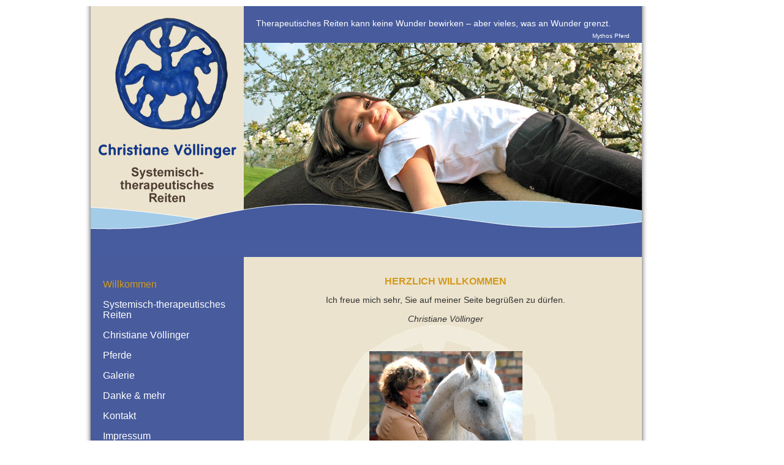

--- FILE ---
content_type: text/html; charset=UTF-8
request_url: http://www.systemisch-therapeutisches-reiten.de/
body_size: 1936
content:
<!DOCTYPE html PUBLIC "-//W3C//DTD XHTML 1.0 Transitional//EN" "http://www.w3.org/TR/xhtml1/DTD/xhtml1-transitional.dtd">
<html xmlns="http://www.w3.org/1999/xhtml">
<head>
<title>Systemisch-therapeutisches-Reiten | Christiane V&ouml;llinger</title>
<meta http-equiv="Content-Type" content="text/html; charset=iso-8859-1" />
<meta name="google-site-verification" content="-eN19I95REG_xMJcsFbpMB5mNxQOfmDr5IQdDAlg3Hw" />
<meta name="title" content="www.systemisch-therapeutisches-reiten.de"/>
<meta name="keywords" content="V&ouml;llinger, Christiane, Christiane V&ouml;llinger, systemisch, Reiten, therapeutisch, systemisch-therapeutisches Reiten, Systemische Familientherapie, Familientherapie, Familientherapeutin, Therapie, Therapeutisches Reiten, Systemische Beratung, ISTN, Unstitut f&uuml;r Systemische Therapie und NLP, NLP, Pferde, Selbstwertgef&uuml;hl, Selbstvertrauen, Angst, &Auml;ngste, Traum, Tr&auml;ume, Beziehungskonflikt, Stress, Lebensfreude, Bewusstsein, Unterbewusstsein, Rastatt, Plittersdorf, Karlsruhe, Baden-Baden, Baden-W&uuml;rttemberg, Baden, Nordbaden, Oehler, Michael Oehler, INFORMATIKB&Uuml;RO OEHLER, www.oehler.IT, BZZ DESIGN , Daniela Boudgoust, www.bizzdesign.de"/>
<meta name="description" content="Christiane V&ouml;llinger - Systemisch-therapeutisches Reiten "/>
<meta name="language" content="de"/>
<meta name="classification" content="Christiane V&ouml;llinger - Systemisch-therapeutisches Reiten"/>
<meta name="author" content="Michael Oehler"/>
<meta name="publisher" content="INFORMATIKB&Uuml;RO OEHLER"/>
<meta name="copyright" content="INFORMATIKB&Uuml;RO OEHLER"/>
<meta name="page-topic" content="Systemisch-therapeutisches Reiten"/>
<meta name="audience" content="Christiane V&ouml;llinger - Systemisch-therapeutisches Reiten"/>
<meta name="robots" content="index, follow"/>
<meta name="revisit-after" content="30 days"/>
<meta name="MSSmartTagsPreventParsing" content="TRUE"/>
<meta name="abstract" content="Christiane V&ouml;llinger - Systemisch-therapeutisches Reiten"/>
<meta http-equiv="expires" content="0"/>
<meta http-equiv="pragma" content="no-cache"/>
<meta http-equiv="content-language" content="de"/>
<meta http-equiv="imagetoolbar" content="no"/>
<link href="./css/str.css" rel="stylesheet" type="text/css" />
<link href="./css/str_1.css" rel="stylesheet" type="text/css" />

</head>

<body>
<script src="./scripts/procs.js" type="text/javascript"></script>

<div id="zentrieren">
<div class="borderleft"></div>
<div class="borderright"></div>
<div class="kopf">
    <div class="logo"><img src="bilder/logo.jpg" alt="Logo" width="250" height="340" border="0" /></div>
    <div class="zitatdunkel">
    	<div class="zitattext">Therapeutisches Reiten kann keine Wunder bewirken &ndash; aber vieles, was an Wunder grenzt.</div>
        <div class="zitatauthor"> Mythos Pferd</div>
    </div>
    <div class="hauptbild"><img src="bilder/start.jpg" width="650" height="280" alt="M&auml;dchen auf Pferder&uuml;cken" /></div>
    <div class="waveleft"><img src="bilder/waveleft.jpg" width="250" height="70" alt="Welle links" /></div>
    <div class="waveright"><img src="bilder/waveright.jpg" width="650" height="70" alt="Welle rechts" /></div>
</div>

<!-- Design -->
<!-- navi -->
<div class="mainnavi"><div class="linkbereichnavi"><p>Willkommen</p><p><a href="seiten/str-warum-systemisch.php">Systemisch-therapeutisches Reiten</a></p><p><a href="seiten/christiane-voellinger.php">Christiane V&ouml;llinger</a></p><p><a href="seiten/pferde.php">Pferde</a></p><p><a href="seiten/galerie-str.php">Galerie</a></p><p><a href="seiten/danke.php">Danke &amp; mehr</a></p><p><a href="seiten/kontakt.php">Kontakt</a></p><p><a href="seiten/impressum.php">Impressum Datenschutzerkl&auml;rung</a></p></div></div>
<!-- text -->
<div class="text">
  <h1>HERZLICH WILLKOMMEN</h1>
  <div class="wichtig">
  <p>Ich freue mich sehr, Sie auf meiner Seite begr&uuml;&szlig;en zu d&uuml;rfen.</p>
  <p><em> Christiane V&ouml;llinger</em></p>
  </div>
  <p>&nbsp;</p>
  <p><img src="bilder/christianevoellinger.jpg" width="250" height="200" alt="Christiane V&ouml;llinger und Toni" /></p>
  <p>&nbsp;</p>
  <h2>Meine pers&ouml;nliche Philosophie</h2>
  <p>Die Dinge an sich sind nicht gut oder schlecht, sondern f&uuml;r mich stellt sich viel mehr die Frage:</p>
  <p>&bdquo;Wieviel von was pa&szlig;t wann und wo?&quot;</p>
  <p>D.h. wie kann ich auch in schwierigen Situationen meine individuelle Balance finden  bzw. wieder herstellen.</p>
  <p>Es ist mir eine Freude, wenn ich  Sie bzw. Ihr Kind 
    bei der Entdeckung neuer Potentiale und M&ouml;glichkeiten begleiten und unterst&uuml;tzen darf. </p>
</div>
</div>
</body>
</html>


--- FILE ---
content_type: text/css
request_url: http://www.systemisch-therapeutisches-reiten.de/css/str.css
body_size: 4442
content:
/* CSS Document */
#zentrieren {
	width: 920px;
	height: 800px;
	text-align: left;
	position: absolute;
	left: 42%;
	margin-left: -400px;
	z-index: 0;
	top: 10px;
	background-color: #FFFFFF;
 }
body {
	font-family: Arial, Helvetica, sans-serif;
	font-size: 12px;
	line-height: 17px;
	color: #000000;
	background-color: #ffffff;
}
a:link {
	color: #d3991d;
}
a:visited {
	color: #d3991d;
}
a:hover {
	color: #d3991d;
}
a:active {
	color: #d3991d;
}
.wichtig {
	font-size: 14px;
	color: #333;
}

.linkbereich1 {
	font-weight: bold;
	font-size: 13px;
}
.linkbereich1 a:link {
	color: #3d9a31;
	text-decoration: none;
}
.linkbereich1 a:visited {
	color: #3d9a31;
	text-decoration: none;
}
.linkbereich1 a:hover {
	color: #333333;
	text-decoration: none;
}
.linkbereich1 a:active {
	color: #3d9a31;
	text-decoration: none;
}
.linkbereich2 {
}
.linkbereich2 a:link {
	text-decoration: none;
}
.linkbereich2 a:visited {
	text-decoration: none;
}
.linkbereich2 a:hover {
	text-decoration: none;
}
.linkbereich2 a:active {
	text-decoration: none;
}
.linkbereichnavi {
	color: #d3991d;
}
.linkbereichnavi a:link {
	color: #ffffff;
	text-decoration: none;
}
.linkbereichnavi a:visited {
	color: #ffffff;
	text-decoration: none;
}
.linkbereichnavi a:hover {
	color: #d3991d;
	text-decoration: none;
}
.linkbereichnavi a:active {
	color: #d3991d;
	text-decoration: none;
}
.linkbereichunavi {
	color: #FF9900;
	font-weight: normal;
	font-size: 12px;
}
.linkbereichunavi a:link {
	color: #ffffff;
	text-decoration: none;
}
.linkbereichunavi a:visited {
	color: #ffffff;
	text-decoration: none;
}
.linkbereichunavi a:hover {
	color: #FF9900;
	text-decoration: none;
}
.linkbereichunavi a:active {
	color: #000000;
	text-decoration: none;
}
h1 {
	color: #d3991d;
	font-size: 14px;
	font-weight: bold;
}
	
h2 {
	color: #d3991d;
	font-size: 12px;
}
h3 {
	color: #FF9900;
	font-size: 12px;
	text-align: center;
}
.hauptbild {
	height: 280px;
	width: 650px;
	position: absolute;
	visibility: visible;
	z-index: 1;
	left: 250px;
	top: 60px;
}
.kopf {
	height: 410px;
	width: 900px;
	position: absolute;
	visibility: visible;
	z-index: 1;
	left: 10px;
	top: 0px;
	background-color: #ece3cd;
}
.logo {
	height: 340px;
	width: 250px;
	position: absolute;
	visibility: visible;
	z-index: 1;
	left: 0px;
	top: 0px;
}
.zitatdunkel {
	height: 60px;
	width: 650px;
	position: absolute;
	visibility: visible;
	z-index: 1;
	left: 250px;
	top: 0px;
	color: #ffffff;
	font-size: 14px;
	font-weight: normal;
	background-color: #475b9d;
}
.zitathell {
	height: 60px;
	width: 650px;
	position: absolute;
	visibility: visible;
	z-index: 1;
	left: 250px;
	top: 0px;
	color: #ffffff;
	font-size: 14px;
	font-weight: normal;
	background-color: #a3cce9;
}
.zitattext {
	height: 20px;
	width: 610px;
	position: absolute;
	visibility: visible;
	z-index: 2;
	left: 20px;
	top: 20px;
}
.zitatauthor{
	height: 10px;
	width: 300px;
	position: absolute;
	visibility: visible;
	z-index: 3;
	right: 20px;
	bottom: 10px;
	font-size: 10px;
	text-align: right;
}			
.waveleft {
	height: 70px;
	width: 250px;
	position: absolute;
	visibility: visible;
	z-index: 1;
	left: 0px;
	top: 340px;
}
.waveright {
	height: 70px;
	width: 650px;
	position: absolute;
	visibility: visible;
	z-index: 1;
	left: 250px;
	top: 340px;
}
.borderleft{
	background-image: url(../bilder/borderleft.jpg);
	background-repeat: repeat-y;
	height: 100%;
	width: 10px;
	left: 0px;
	top: 0px;
	position: absolute;
}
.borderright{
	background-image: url(../bilder/borderright.jpg);
	background-repeat: repeat-y;
	height: 100%;
	width: 10px;
	right: 0px;
	top: 0px;
	position: absolute;
}
.mainnavi{
	height: 350px;
	width: 210px;
	position: absolute;
	visibility: visible;
	z-index: 1;
	left: 10px;
	top: 410px;
	background-color: #475b9d;
	font-size: 16px;
	font-weight: normal;
	color: #ffffff;
	padding: 20px;
}
.subnavi{
	height: 25px;
	width: 620px;
	position: absolute;
	visibility: visible;
	z-index: 2;
	left: 250px;
	top: 380px;
	font-size: 14px;
	font-weight: normal;
	color: #ffffff;
	margin-left: 20px;
	padding: 0px;
	margin-right: 10px;
}
.text{
	height: 350px;
	width: 600px;
	position: absolute;
	visibility: visible;
	z-index: 1;
	left: 260px;
	top: 410px;
	background-color: #ece3cd;
	font-size: 13px;
	font-weight: normal;
	color: #000000;
	background-image: url(../bilder/hg_logo.jpg);
	background-repeat: no-repeat;
	padding-top: 20px;
	padding-right: 20px;
	padding-bottom: 20px;
	padding-left: 30px;
}


--- FILE ---
content_type: text/css
request_url: http://www.systemisch-therapeutisches-reiten.de/css/str_1.css
body_size: 179
content:
#zentrieren {
	height: 1050px;
 }
.mainnavi{
	height: 600px;
}
.text{
	height: 600px;
	font-size: 13px;
	text-align: center;
}
h1 {
	font-size: 16px;
}
	
h2 {
	font-size: 13px;
}
